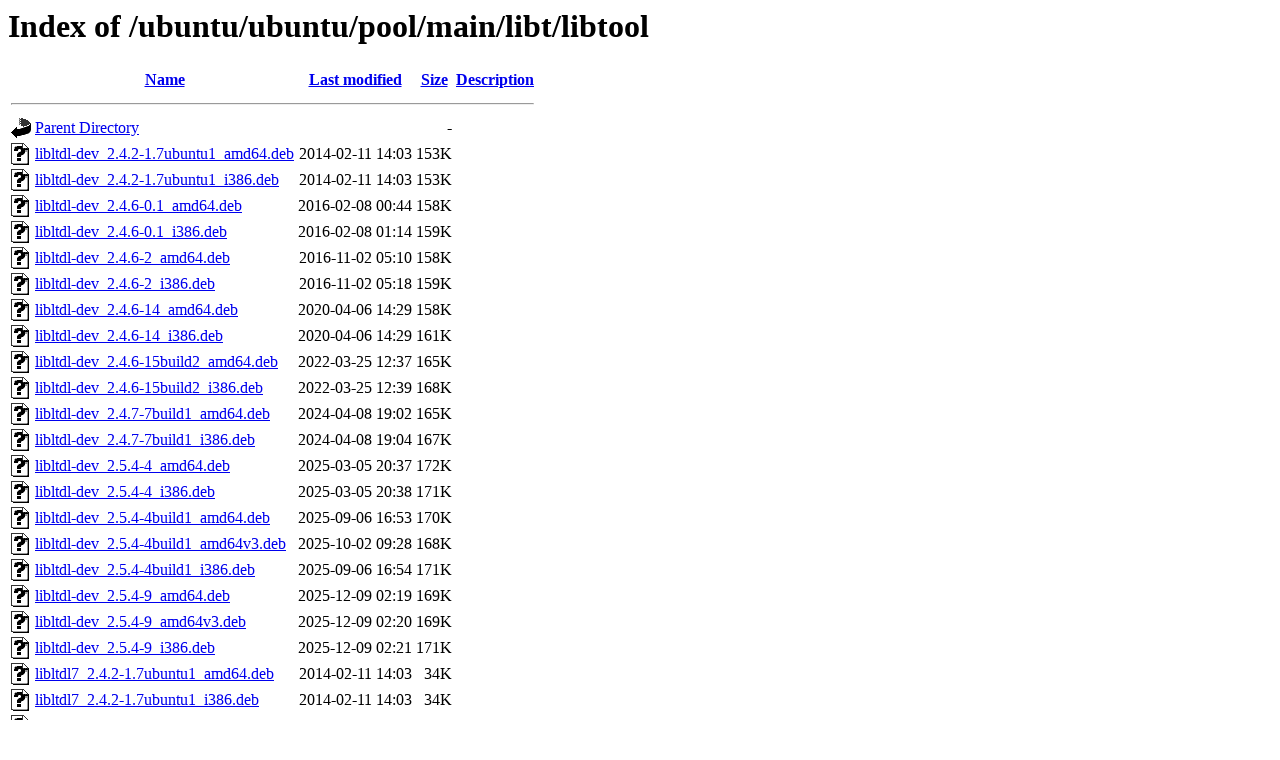

--- FILE ---
content_type: text/html;charset=UTF-8
request_url: https://labs.eif.urjc.es/mirror/ubuntu/ubuntu/pool/main/libt/libtool/
body_size: 1883
content:
<!DOCTYPE HTML PUBLIC "-//W3C//DTD HTML 3.2 Final//EN">
<html>
 <head>
  <title>Index of /ubuntu/ubuntu/pool/main/libt/libtool</title>
 </head>
 <body>
<h1>Index of /ubuntu/ubuntu/pool/main/libt/libtool</h1>
  <table>
   <tr><th valign="top"><img src="/icons/blank.gif" alt="[ICO]"></th><th><a href="?C=N;O=D">Name</a></th><th><a href="?C=M;O=A">Last modified</a></th><th><a href="?C=S;O=A">Size</a></th><th><a href="?C=D;O=A">Description</a></th></tr>
   <tr><th colspan="5"><hr></th></tr>
<tr><td valign="top"><img src="/icons/back.gif" alt="[PARENTDIR]"></td><td><a href="/ubuntu/ubuntu/pool/main/libt/">Parent Directory</a></td><td>&nbsp;</td><td align="right">  - </td><td>&nbsp;</td></tr>
<tr><td valign="top"><img src="/icons/unknown.gif" alt="[   ]"></td><td><a href="libltdl-dev_2.4.2-1.7ubuntu1_amd64.deb">libltdl-dev_2.4.2-1.7ubuntu1_amd64.deb</a></td><td align="right">2014-02-11 14:03  </td><td align="right">153K</td><td>&nbsp;</td></tr>
<tr><td valign="top"><img src="/icons/unknown.gif" alt="[   ]"></td><td><a href="libltdl-dev_2.4.2-1.7ubuntu1_i386.deb">libltdl-dev_2.4.2-1.7ubuntu1_i386.deb</a></td><td align="right">2014-02-11 14:03  </td><td align="right">153K</td><td>&nbsp;</td></tr>
<tr><td valign="top"><img src="/icons/unknown.gif" alt="[   ]"></td><td><a href="libltdl-dev_2.4.6-0.1_amd64.deb">libltdl-dev_2.4.6-0.1_amd64.deb</a></td><td align="right">2016-02-08 00:44  </td><td align="right">158K</td><td>&nbsp;</td></tr>
<tr><td valign="top"><img src="/icons/unknown.gif" alt="[   ]"></td><td><a href="libltdl-dev_2.4.6-0.1_i386.deb">libltdl-dev_2.4.6-0.1_i386.deb</a></td><td align="right">2016-02-08 01:14  </td><td align="right">159K</td><td>&nbsp;</td></tr>
<tr><td valign="top"><img src="/icons/unknown.gif" alt="[   ]"></td><td><a href="libltdl-dev_2.4.6-2_amd64.deb">libltdl-dev_2.4.6-2_amd64.deb</a></td><td align="right">2016-11-02 05:10  </td><td align="right">158K</td><td>&nbsp;</td></tr>
<tr><td valign="top"><img src="/icons/unknown.gif" alt="[   ]"></td><td><a href="libltdl-dev_2.4.6-2_i386.deb">libltdl-dev_2.4.6-2_i386.deb</a></td><td align="right">2016-11-02 05:18  </td><td align="right">159K</td><td>&nbsp;</td></tr>
<tr><td valign="top"><img src="/icons/unknown.gif" alt="[   ]"></td><td><a href="libltdl-dev_2.4.6-14_amd64.deb">libltdl-dev_2.4.6-14_amd64.deb</a></td><td align="right">2020-04-06 14:29  </td><td align="right">158K</td><td>&nbsp;</td></tr>
<tr><td valign="top"><img src="/icons/unknown.gif" alt="[   ]"></td><td><a href="libltdl-dev_2.4.6-14_i386.deb">libltdl-dev_2.4.6-14_i386.deb</a></td><td align="right">2020-04-06 14:29  </td><td align="right">161K</td><td>&nbsp;</td></tr>
<tr><td valign="top"><img src="/icons/unknown.gif" alt="[   ]"></td><td><a href="libltdl-dev_2.4.6-15build2_amd64.deb">libltdl-dev_2.4.6-15build2_amd64.deb</a></td><td align="right">2022-03-25 12:37  </td><td align="right">165K</td><td>&nbsp;</td></tr>
<tr><td valign="top"><img src="/icons/unknown.gif" alt="[   ]"></td><td><a href="libltdl-dev_2.4.6-15build2_i386.deb">libltdl-dev_2.4.6-15build2_i386.deb</a></td><td align="right">2022-03-25 12:39  </td><td align="right">168K</td><td>&nbsp;</td></tr>
<tr><td valign="top"><img src="/icons/unknown.gif" alt="[   ]"></td><td><a href="libltdl-dev_2.4.7-7build1_amd64.deb">libltdl-dev_2.4.7-7build1_amd64.deb</a></td><td align="right">2024-04-08 19:02  </td><td align="right">165K</td><td>&nbsp;</td></tr>
<tr><td valign="top"><img src="/icons/unknown.gif" alt="[   ]"></td><td><a href="libltdl-dev_2.4.7-7build1_i386.deb">libltdl-dev_2.4.7-7build1_i386.deb</a></td><td align="right">2024-04-08 19:04  </td><td align="right">167K</td><td>&nbsp;</td></tr>
<tr><td valign="top"><img src="/icons/unknown.gif" alt="[   ]"></td><td><a href="libltdl-dev_2.5.4-4_amd64.deb">libltdl-dev_2.5.4-4_amd64.deb</a></td><td align="right">2025-03-05 20:37  </td><td align="right">172K</td><td>&nbsp;</td></tr>
<tr><td valign="top"><img src="/icons/unknown.gif" alt="[   ]"></td><td><a href="libltdl-dev_2.5.4-4_i386.deb">libltdl-dev_2.5.4-4_i386.deb</a></td><td align="right">2025-03-05 20:38  </td><td align="right">171K</td><td>&nbsp;</td></tr>
<tr><td valign="top"><img src="/icons/unknown.gif" alt="[   ]"></td><td><a href="libltdl-dev_2.5.4-4build1_amd64.deb">libltdl-dev_2.5.4-4build1_amd64.deb</a></td><td align="right">2025-09-06 16:53  </td><td align="right">170K</td><td>&nbsp;</td></tr>
<tr><td valign="top"><img src="/icons/unknown.gif" alt="[   ]"></td><td><a href="libltdl-dev_2.5.4-4build1_amd64v3.deb">libltdl-dev_2.5.4-4build1_amd64v3.deb</a></td><td align="right">2025-10-02 09:28  </td><td align="right">168K</td><td>&nbsp;</td></tr>
<tr><td valign="top"><img src="/icons/unknown.gif" alt="[   ]"></td><td><a href="libltdl-dev_2.5.4-4build1_i386.deb">libltdl-dev_2.5.4-4build1_i386.deb</a></td><td align="right">2025-09-06 16:54  </td><td align="right">171K</td><td>&nbsp;</td></tr>
<tr><td valign="top"><img src="/icons/unknown.gif" alt="[   ]"></td><td><a href="libltdl-dev_2.5.4-9_amd64.deb">libltdl-dev_2.5.4-9_amd64.deb</a></td><td align="right">2025-12-09 02:19  </td><td align="right">169K</td><td>&nbsp;</td></tr>
<tr><td valign="top"><img src="/icons/unknown.gif" alt="[   ]"></td><td><a href="libltdl-dev_2.5.4-9_amd64v3.deb">libltdl-dev_2.5.4-9_amd64v3.deb</a></td><td align="right">2025-12-09 02:20  </td><td align="right">169K</td><td>&nbsp;</td></tr>
<tr><td valign="top"><img src="/icons/unknown.gif" alt="[   ]"></td><td><a href="libltdl-dev_2.5.4-9_i386.deb">libltdl-dev_2.5.4-9_i386.deb</a></td><td align="right">2025-12-09 02:21  </td><td align="right">171K</td><td>&nbsp;</td></tr>
<tr><td valign="top"><img src="/icons/unknown.gif" alt="[   ]"></td><td><a href="libltdl7_2.4.2-1.7ubuntu1_amd64.deb">libltdl7_2.4.2-1.7ubuntu1_amd64.deb</a></td><td align="right">2014-02-11 14:03  </td><td align="right"> 34K</td><td>&nbsp;</td></tr>
<tr><td valign="top"><img src="/icons/unknown.gif" alt="[   ]"></td><td><a href="libltdl7_2.4.2-1.7ubuntu1_i386.deb">libltdl7_2.4.2-1.7ubuntu1_i386.deb</a></td><td align="right">2014-02-11 14:03  </td><td align="right"> 34K</td><td>&nbsp;</td></tr>
<tr><td valign="top"><img src="/icons/unknown.gif" alt="[   ]"></td><td><a href="libltdl7_2.4.6-0.1_amd64.deb">libltdl7_2.4.6-0.1_amd64.deb</a></td><td align="right">2016-02-08 00:44  </td><td align="right"> 37K</td><td>&nbsp;</td></tr>
<tr><td valign="top"><img src="/icons/unknown.gif" alt="[   ]"></td><td><a href="libltdl7_2.4.6-0.1_i386.deb">libltdl7_2.4.6-0.1_i386.deb</a></td><td align="right">2016-02-08 01:14  </td><td align="right"> 39K</td><td>&nbsp;</td></tr>
<tr><td valign="top"><img src="/icons/unknown.gif" alt="[   ]"></td><td><a href="libltdl7_2.4.6-2_amd64.deb">libltdl7_2.4.6-2_amd64.deb</a></td><td align="right">2016-11-02 05:10  </td><td align="right"> 38K</td><td>&nbsp;</td></tr>
<tr><td valign="top"><img src="/icons/unknown.gif" alt="[   ]"></td><td><a href="libltdl7_2.4.6-2_i386.deb">libltdl7_2.4.6-2_i386.deb</a></td><td align="right">2016-11-02 05:18  </td><td align="right"> 40K</td><td>&nbsp;</td></tr>
<tr><td valign="top"><img src="/icons/unknown.gif" alt="[   ]"></td><td><a href="libltdl7_2.4.6-14_amd64.deb">libltdl7_2.4.6-14_amd64.deb</a></td><td align="right">2020-04-06 14:29  </td><td align="right"> 38K</td><td>&nbsp;</td></tr>
<tr><td valign="top"><img src="/icons/unknown.gif" alt="[   ]"></td><td><a href="libltdl7_2.4.6-14_i386.deb">libltdl7_2.4.6-14_i386.deb</a></td><td align="right">2020-04-06 14:29  </td><td align="right"> 39K</td><td>&nbsp;</td></tr>
<tr><td valign="top"><img src="/icons/unknown.gif" alt="[   ]"></td><td><a href="libltdl7_2.4.6-15build2_amd64.deb">libltdl7_2.4.6-15build2_amd64.deb</a></td><td align="right">2022-03-25 12:37  </td><td align="right"> 39K</td><td>&nbsp;</td></tr>
<tr><td valign="top"><img src="/icons/unknown.gif" alt="[   ]"></td><td><a href="libltdl7_2.4.6-15build2_i386.deb">libltdl7_2.4.6-15build2_i386.deb</a></td><td align="right">2022-03-25 12:39  </td><td align="right"> 41K</td><td>&nbsp;</td></tr>
<tr><td valign="top"><img src="/icons/unknown.gif" alt="[   ]"></td><td><a href="libltdl7_2.4.7-7build1_amd64.deb">libltdl7_2.4.7-7build1_amd64.deb</a></td><td align="right">2024-04-08 19:02  </td><td align="right"> 39K</td><td>&nbsp;</td></tr>
<tr><td valign="top"><img src="/icons/unknown.gif" alt="[   ]"></td><td><a href="libltdl7_2.4.7-7build1_i386.deb">libltdl7_2.4.7-7build1_i386.deb</a></td><td align="right">2024-04-08 19:04  </td><td align="right"> 41K</td><td>&nbsp;</td></tr>
<tr><td valign="top"><img src="/icons/unknown.gif" alt="[   ]"></td><td><a href="libltdl7_2.5.4-4_amd64.deb">libltdl7_2.5.4-4_amd64.deb</a></td><td align="right">2025-03-05 20:37  </td><td align="right"> 45K</td><td>&nbsp;</td></tr>
<tr><td valign="top"><img src="/icons/unknown.gif" alt="[   ]"></td><td><a href="libltdl7_2.5.4-4_i386.deb">libltdl7_2.5.4-4_i386.deb</a></td><td align="right">2025-03-05 20:38  </td><td align="right"> 44K</td><td>&nbsp;</td></tr>
<tr><td valign="top"><img src="/icons/unknown.gif" alt="[   ]"></td><td><a href="libltdl7_2.5.4-4build1_amd64.deb">libltdl7_2.5.4-4build1_amd64.deb</a></td><td align="right">2025-09-06 16:53  </td><td align="right"> 43K</td><td>&nbsp;</td></tr>
<tr><td valign="top"><img src="/icons/unknown.gif" alt="[   ]"></td><td><a href="libltdl7_2.5.4-4build1_amd64v3.deb">libltdl7_2.5.4-4build1_amd64v3.deb</a></td><td align="right">2025-10-02 09:28  </td><td align="right"> 42K</td><td>&nbsp;</td></tr>
<tr><td valign="top"><img src="/icons/unknown.gif" alt="[   ]"></td><td><a href="libltdl7_2.5.4-4build1_i386.deb">libltdl7_2.5.4-4build1_i386.deb</a></td><td align="right">2025-09-06 16:54  </td><td align="right"> 44K</td><td>&nbsp;</td></tr>
<tr><td valign="top"><img src="/icons/unknown.gif" alt="[   ]"></td><td><a href="libltdl7_2.5.4-9_amd64.deb">libltdl7_2.5.4-9_amd64.deb</a></td><td align="right">2025-12-09 02:19  </td><td align="right"> 43K</td><td>&nbsp;</td></tr>
<tr><td valign="top"><img src="/icons/unknown.gif" alt="[   ]"></td><td><a href="libltdl7_2.5.4-9_amd64v3.deb">libltdl7_2.5.4-9_amd64v3.deb</a></td><td align="right">2025-12-09 02:20  </td><td align="right"> 43K</td><td>&nbsp;</td></tr>
<tr><td valign="top"><img src="/icons/unknown.gif" alt="[   ]"></td><td><a href="libltdl7_2.5.4-9_i386.deb">libltdl7_2.5.4-9_i386.deb</a></td><td align="right">2025-12-09 02:21  </td><td align="right"> 44K</td><td>&nbsp;</td></tr>
<tr><td valign="top"><img src="/icons/unknown.gif" alt="[   ]"></td><td><a href="libtool-bin_2.4.6-0.1_amd64.deb">libtool-bin_2.4.6-0.1_amd64.deb</a></td><td align="right">2016-02-08 00:44  </td><td align="right"> 77K</td><td>&nbsp;</td></tr>
<tr><td valign="top"><img src="/icons/unknown.gif" alt="[   ]"></td><td><a href="libtool-bin_2.4.6-0.1_i386.deb">libtool-bin_2.4.6-0.1_i386.deb</a></td><td align="right">2016-02-08 01:14  </td><td align="right"> 77K</td><td>&nbsp;</td></tr>
<tr><td valign="top"><img src="/icons/unknown.gif" alt="[   ]"></td><td><a href="libtool-bin_2.4.6-2_amd64.deb">libtool-bin_2.4.6-2_amd64.deb</a></td><td align="right">2016-11-02 05:10  </td><td align="right"> 78K</td><td>&nbsp;</td></tr>
<tr><td valign="top"><img src="/icons/unknown.gif" alt="[   ]"></td><td><a href="libtool-bin_2.4.6-2_i386.deb">libtool-bin_2.4.6-2_i386.deb</a></td><td align="right">2016-11-02 05:18  </td><td align="right"> 78K</td><td>&nbsp;</td></tr>
<tr><td valign="top"><img src="/icons/unknown.gif" alt="[   ]"></td><td><a href="libtool-bin_2.4.6-14_amd64.deb">libtool-bin_2.4.6-14_amd64.deb</a></td><td align="right">2020-04-06 14:29  </td><td align="right"> 78K</td><td>&nbsp;</td></tr>
<tr><td valign="top"><img src="/icons/unknown.gif" alt="[   ]"></td><td><a href="libtool-bin_2.4.6-14_i386.deb">libtool-bin_2.4.6-14_i386.deb</a></td><td align="right">2020-04-06 14:29  </td><td align="right"> 78K</td><td>&nbsp;</td></tr>
<tr><td valign="top"><img src="/icons/unknown.gif" alt="[   ]"></td><td><a href="libtool-bin_2.4.6-15build2_amd64.deb">libtool-bin_2.4.6-15build2_amd64.deb</a></td><td align="right">2022-03-25 12:37  </td><td align="right"> 80K</td><td>&nbsp;</td></tr>
<tr><td valign="top"><img src="/icons/unknown.gif" alt="[   ]"></td><td><a href="libtool-bin_2.4.6-15build2_i386.deb">libtool-bin_2.4.6-15build2_i386.deb</a></td><td align="right">2022-03-25 12:39  </td><td align="right"> 80K</td><td>&nbsp;</td></tr>
<tr><td valign="top"><img src="/icons/unknown.gif" alt="[   ]"></td><td><a href="libtool-bin_2.4.7-7build1_amd64.deb">libtool-bin_2.4.7-7build1_amd64.deb</a></td><td align="right">2024-04-08 19:02  </td><td align="right"> 82K</td><td>&nbsp;</td></tr>
<tr><td valign="top"><img src="/icons/unknown.gif" alt="[   ]"></td><td><a href="libtool-bin_2.4.7-7build1_i386.deb">libtool-bin_2.4.7-7build1_i386.deb</a></td><td align="right">2024-04-08 19:04  </td><td align="right"> 82K</td><td>&nbsp;</td></tr>
<tr><td valign="top"><img src="/icons/unknown.gif" alt="[   ]"></td><td><a href="libtool-bin_2.5.4-4_amd64.deb">libtool-bin_2.5.4-4_amd64.deb</a></td><td align="right">2025-03-05 20:37  </td><td align="right"> 83K</td><td>&nbsp;</td></tr>
<tr><td valign="top"><img src="/icons/unknown.gif" alt="[   ]"></td><td><a href="libtool-bin_2.5.4-4_i386.deb">libtool-bin_2.5.4-4_i386.deb</a></td><td align="right">2025-03-05 20:38  </td><td align="right"> 83K</td><td>&nbsp;</td></tr>
<tr><td valign="top"><img src="/icons/unknown.gif" alt="[   ]"></td><td><a href="libtool-bin_2.5.4-4build1_amd64.deb">libtool-bin_2.5.4-4build1_amd64.deb</a></td><td align="right">2025-09-06 16:53  </td><td align="right"> 83K</td><td>&nbsp;</td></tr>
<tr><td valign="top"><img src="/icons/unknown.gif" alt="[   ]"></td><td><a href="libtool-bin_2.5.4-4build1_amd64v3.deb">libtool-bin_2.5.4-4build1_amd64v3.deb</a></td><td align="right">2025-10-02 09:28  </td><td align="right"> 83K</td><td>&nbsp;</td></tr>
<tr><td valign="top"><img src="/icons/unknown.gif" alt="[   ]"></td><td><a href="libtool-bin_2.5.4-4build1_i386.deb">libtool-bin_2.5.4-4build1_i386.deb</a></td><td align="right">2025-09-06 16:54  </td><td align="right"> 83K</td><td>&nbsp;</td></tr>
<tr><td valign="top"><img src="/icons/unknown.gif" alt="[   ]"></td><td><a href="libtool-bin_2.5.4-9_amd64.deb">libtool-bin_2.5.4-9_amd64.deb</a></td><td align="right">2025-12-09 02:19  </td><td align="right"> 84K</td><td>&nbsp;</td></tr>
<tr><td valign="top"><img src="/icons/unknown.gif" alt="[   ]"></td><td><a href="libtool-bin_2.5.4-9_amd64v3.deb">libtool-bin_2.5.4-9_amd64v3.deb</a></td><td align="right">2025-12-09 02:20  </td><td align="right"> 84K</td><td>&nbsp;</td></tr>
<tr><td valign="top"><img src="/icons/unknown.gif" alt="[   ]"></td><td><a href="libtool-bin_2.5.4-9_i386.deb">libtool-bin_2.5.4-9_i386.deb</a></td><td align="right">2025-12-09 02:21  </td><td align="right"> 84K</td><td>&nbsp;</td></tr>
<tr><td valign="top"><img src="/icons/unknown.gif" alt="[   ]"></td><td><a href="libtool-doc_2.4.2-1.7ubuntu1_all.deb">libtool-doc_2.4.2-1.7ubuntu1_all.deb</a></td><td align="right">2014-02-11 14:03  </td><td align="right">258K</td><td>&nbsp;</td></tr>
<tr><td valign="top"><img src="/icons/unknown.gif" alt="[   ]"></td><td><a href="libtool-doc_2.4.6-0.1_all.deb">libtool-doc_2.4.6-0.1_all.deb</a></td><td align="right">2016-02-08 00:44  </td><td align="right">226K</td><td>&nbsp;</td></tr>
<tr><td valign="top"><img src="/icons/unknown.gif" alt="[   ]"></td><td><a href="libtool-doc_2.4.6-2_all.deb">libtool-doc_2.4.6-2_all.deb</a></td><td align="right">2016-11-02 05:10  </td><td align="right">227K</td><td>&nbsp;</td></tr>
<tr><td valign="top"><img src="/icons/unknown.gif" alt="[   ]"></td><td><a href="libtool-doc_2.4.6-14_all.deb">libtool-doc_2.4.6-14_all.deb</a></td><td align="right">2020-04-06 14:29  </td><td align="right">226K</td><td>&nbsp;</td></tr>
<tr><td valign="top"><img src="/icons/unknown.gif" alt="[   ]"></td><td><a href="libtool-doc_2.4.6-15build2_all.deb">libtool-doc_2.4.6-15build2_all.deb</a></td><td align="right">2022-03-25 12:37  </td><td align="right">228K</td><td>&nbsp;</td></tr>
<tr><td valign="top"><img src="/icons/unknown.gif" alt="[   ]"></td><td><a href="libtool-doc_2.4.7-7build1_all.deb">libtool-doc_2.4.7-7build1_all.deb</a></td><td align="right">2024-04-08 19:02  </td><td align="right">237K</td><td>&nbsp;</td></tr>
<tr><td valign="top"><img src="/icons/unknown.gif" alt="[   ]"></td><td><a href="libtool-doc_2.5.4-4_all.deb">libtool-doc_2.5.4-4_all.deb</a></td><td align="right">2025-03-05 20:37  </td><td align="right">243K</td><td>&nbsp;</td></tr>
<tr><td valign="top"><img src="/icons/unknown.gif" alt="[   ]"></td><td><a href="libtool-doc_2.5.4-4build1_all.deb">libtool-doc_2.5.4-4build1_all.deb</a></td><td align="right">2025-09-06 16:53  </td><td align="right">243K</td><td>&nbsp;</td></tr>
<tr><td valign="top"><img src="/icons/unknown.gif" alt="[   ]"></td><td><a href="libtool-doc_2.5.4-9_all.deb">libtool-doc_2.5.4-9_all.deb</a></td><td align="right">2025-12-09 02:19  </td><td align="right">243K</td><td>&nbsp;</td></tr>
<tr><td valign="top"><img src="/icons/compressed.gif" alt="[   ]"></td><td><a href="libtool_2.4.2-1.7ubuntu1.debian.tar.gz">libtool_2.4.2-1.7ubuntu1.debian.tar.gz</a></td><td align="right">2014-02-11 14:03  </td><td align="right"> 19K</td><td>&nbsp;</td></tr>
<tr><td valign="top"><img src="/icons/text.gif" alt="[TXT]"></td><td><a href="libtool_2.4.2-1.7ubuntu1.dsc">libtool_2.4.2-1.7ubuntu1.dsc</a></td><td align="right">2014-02-11 14:03  </td><td align="right">1.4K</td><td>&nbsp;</td></tr>
<tr><td valign="top"><img src="/icons/unknown.gif" alt="[   ]"></td><td><a href="libtool_2.4.2-1.7ubuntu1_amd64.deb">libtool_2.4.2-1.7ubuntu1_amd64.deb</a></td><td align="right">2014-02-11 14:03  </td><td align="right">184K</td><td>&nbsp;</td></tr>
<tr><td valign="top"><img src="/icons/unknown.gif" alt="[   ]"></td><td><a href="libtool_2.4.2-1.7ubuntu1_i386.deb">libtool_2.4.2-1.7ubuntu1_i386.deb</a></td><td align="right">2014-02-11 14:03  </td><td align="right">184K</td><td>&nbsp;</td></tr>
<tr><td valign="top"><img src="/icons/compressed.gif" alt="[   ]"></td><td><a href="libtool_2.4.2.orig.tar.gz">libtool_2.4.2.orig.tar.gz</a></td><td align="right">2011-11-12 08:19  </td><td align="right">2.5M</td><td>&nbsp;</td></tr>
<tr><td valign="top"><img src="/icons/unknown.gif" alt="[   ]"></td><td><a href="libtool_2.4.6-0.1.debian.tar.xz">libtool_2.4.6-0.1.debian.tar.xz</a></td><td align="right">2016-02-08 00:24  </td><td align="right"> 19K</td><td>&nbsp;</td></tr>
<tr><td valign="top"><img src="/icons/text.gif" alt="[TXT]"></td><td><a href="libtool_2.4.6-0.1.dsc">libtool_2.4.6-0.1.dsc</a></td><td align="right">2016-02-08 00:24  </td><td align="right">2.0K</td><td>&nbsp;</td></tr>
<tr><td valign="top"><img src="/icons/unknown.gif" alt="[   ]"></td><td><a href="libtool_2.4.6-0.1_all.deb">libtool_2.4.6-0.1_all.deb</a></td><td align="right">2016-02-08 00:44  </td><td align="right">189K</td><td>&nbsp;</td></tr>
<tr><td valign="top"><img src="/icons/unknown.gif" alt="[   ]"></td><td><a href="libtool_2.4.6-2.debian.tar.xz">libtool_2.4.6-2.debian.tar.xz</a></td><td align="right">2016-11-02 04:47  </td><td align="right"> 35K</td><td>&nbsp;</td></tr>
<tr><td valign="top"><img src="/icons/text.gif" alt="[TXT]"></td><td><a href="libtool_2.4.6-2.dsc">libtool_2.4.6-2.dsc</a></td><td align="right">2016-11-02 04:47  </td><td align="right">2.3K</td><td>&nbsp;</td></tr>
<tr><td valign="top"><img src="/icons/unknown.gif" alt="[   ]"></td><td><a href="libtool_2.4.6-2_all.deb">libtool_2.4.6-2_all.deb</a></td><td align="right">2016-11-02 05:10  </td><td align="right">189K</td><td>&nbsp;</td></tr>
<tr><td valign="top"><img src="/icons/unknown.gif" alt="[   ]"></td><td><a href="libtool_2.4.6-14.debian.tar.xz">libtool_2.4.6-14.debian.tar.xz</a></td><td align="right">2020-04-06 13:58  </td><td align="right"> 50K</td><td>&nbsp;</td></tr>
<tr><td valign="top"><img src="/icons/text.gif" alt="[TXT]"></td><td><a href="libtool_2.4.6-14.dsc">libtool_2.4.6-14.dsc</a></td><td align="right">2020-04-06 13:58  </td><td align="right">2.4K</td><td>&nbsp;</td></tr>
<tr><td valign="top"><img src="/icons/unknown.gif" alt="[   ]"></td><td><a href="libtool_2.4.6-14_all.deb">libtool_2.4.6-14_all.deb</a></td><td align="right">2020-04-06 14:29  </td><td align="right">157K</td><td>&nbsp;</td></tr>
<tr><td valign="top"><img src="/icons/unknown.gif" alt="[   ]"></td><td><a href="libtool_2.4.6-15build2.debian.tar.xz">libtool_2.4.6-15build2.debian.tar.xz</a></td><td align="right">2022-03-25 12:34  </td><td align="right"> 53K</td><td>&nbsp;</td></tr>
<tr><td valign="top"><img src="/icons/text.gif" alt="[TXT]"></td><td><a href="libtool_2.4.6-15build2.dsc">libtool_2.4.6-15build2.dsc</a></td><td align="right">2022-03-25 12:34  </td><td align="right">2.6K</td><td>&nbsp;</td></tr>
<tr><td valign="top"><img src="/icons/unknown.gif" alt="[   ]"></td><td><a href="libtool_2.4.6-15build2_all.deb">libtool_2.4.6-15build2_all.deb</a></td><td align="right">2022-03-25 12:37  </td><td align="right">160K</td><td>&nbsp;</td></tr>
<tr><td valign="top"><img src="/icons/unknown.gif" alt="[   ]"></td><td><a href="libtool_2.4.6.orig.tar.xz">libtool_2.4.6.orig.tar.xz</a></td><td align="right">2016-02-08 00:24  </td><td align="right">950K</td><td>&nbsp;</td></tr>
<tr><td valign="top"><img src="/icons/unknown.gif" alt="[   ]"></td><td><a href="libtool_2.4.6.orig.tar.xz.asc">libtool_2.4.6.orig.tar.xz.asc</a></td><td align="right">2016-07-26 07:20  </td><td align="right">380 </td><td>&nbsp;</td></tr>
<tr><td valign="top"><img src="/icons/unknown.gif" alt="[   ]"></td><td><a href="libtool_2.4.7-7build1.debian.tar.xz">libtool_2.4.7-7build1.debian.tar.xz</a></td><td align="right">2024-04-08 19:02  </td><td align="right"> 40K</td><td>&nbsp;</td></tr>
<tr><td valign="top"><img src="/icons/text.gif" alt="[TXT]"></td><td><a href="libtool_2.4.7-7build1.dsc">libtool_2.4.7-7build1.dsc</a></td><td align="right">2024-04-08 19:02  </td><td align="right">2.3K</td><td>&nbsp;</td></tr>
<tr><td valign="top"><img src="/icons/unknown.gif" alt="[   ]"></td><td><a href="libtool_2.4.7-7build1_all.deb">libtool_2.4.7-7build1_all.deb</a></td><td align="right">2024-04-08 19:02  </td><td align="right">163K</td><td>&nbsp;</td></tr>
<tr><td valign="top"><img src="/icons/unknown.gif" alt="[   ]"></td><td><a href="libtool_2.4.7.orig.tar.xz">libtool_2.4.7.orig.tar.xz</a></td><td align="right">2022-04-30 03:33  </td><td align="right">1.0M</td><td>&nbsp;</td></tr>
<tr><td valign="top"><img src="/icons/unknown.gif" alt="[   ]"></td><td><a href="libtool_2.5.4-4.debian.tar.xz">libtool_2.5.4-4.debian.tar.xz</a></td><td align="right">2025-03-05 20:36  </td><td align="right"> 37K</td><td>&nbsp;</td></tr>
<tr><td valign="top"><img src="/icons/text.gif" alt="[TXT]"></td><td><a href="libtool_2.5.4-4.dsc">libtool_2.5.4-4.dsc</a></td><td align="right">2025-03-05 20:36  </td><td align="right">2.2K</td><td>&nbsp;</td></tr>
<tr><td valign="top"><img src="/icons/unknown.gif" alt="[   ]"></td><td><a href="libtool_2.5.4-4_all.deb">libtool_2.5.4-4_all.deb</a></td><td align="right">2025-03-05 20:37  </td><td align="right">164K</td><td>&nbsp;</td></tr>
<tr><td valign="top"><img src="/icons/unknown.gif" alt="[   ]"></td><td><a href="libtool_2.5.4-4build1.debian.tar.xz">libtool_2.5.4-4build1.debian.tar.xz</a></td><td align="right">2025-09-06 16:53  </td><td align="right"> 37K</td><td>&nbsp;</td></tr>
<tr><td valign="top"><img src="/icons/text.gif" alt="[TXT]"></td><td><a href="libtool_2.5.4-4build1.dsc">libtool_2.5.4-4build1.dsc</a></td><td align="right">2025-09-06 16:53  </td><td align="right">2.2K</td><td>&nbsp;</td></tr>
<tr><td valign="top"><img src="/icons/unknown.gif" alt="[   ]"></td><td><a href="libtool_2.5.4-4build1_all.deb">libtool_2.5.4-4build1_all.deb</a></td><td align="right">2025-09-06 16:53  </td><td align="right">165K</td><td>&nbsp;</td></tr>
<tr><td valign="top"><img src="/icons/unknown.gif" alt="[   ]"></td><td><a href="libtool_2.5.4-9.debian.tar.xz">libtool_2.5.4-9.debian.tar.xz</a></td><td align="right">2025-12-09 02:19  </td><td align="right"> 41K</td><td>&nbsp;</td></tr>
<tr><td valign="top"><img src="/icons/text.gif" alt="[TXT]"></td><td><a href="libtool_2.5.4-9.dsc">libtool_2.5.4-9.dsc</a></td><td align="right">2025-12-09 02:19  </td><td align="right">2.2K</td><td>&nbsp;</td></tr>
<tr><td valign="top"><img src="/icons/unknown.gif" alt="[   ]"></td><td><a href="libtool_2.5.4-9_all.deb">libtool_2.5.4-9_all.deb</a></td><td align="right">2025-12-09 02:19  </td><td align="right">165K</td><td>&nbsp;</td></tr>
<tr><td valign="top"><img src="/icons/unknown.gif" alt="[   ]"></td><td><a href="libtool_2.5.4.orig.tar.xz">libtool_2.5.4.orig.tar.xz</a></td><td align="right">2025-01-06 18:42  </td><td align="right">1.0M</td><td>&nbsp;</td></tr>
   <tr><th colspan="5"><hr></th></tr>
</table>
<address>Apache/2.4.62 (Debian) Server at mirror.eif.urjc.es Port 80</address>
</body></html>
